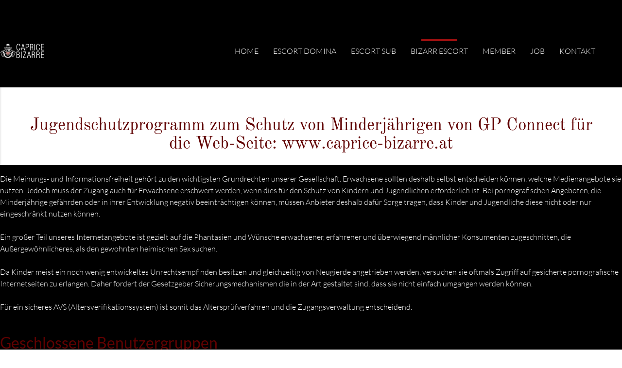

--- FILE ---
content_type: text/html; charset=utf-8
request_url: https://www.caprice-bizarre.de/jugendschutz.html
body_size: 6245
content:
<!DOCTYPE html>
<html lang="de">
<head>
<meta charset="utf-8">
<title>Fetisch Escort: Caprice Bizarre – Jugendschutz - Informationen</title>
<base href="https://www.caprice-bizarre.de/">
<meta name="robots" content="index,follow">
<meta name="description" content="Hier sind alle Informationen zum Jugendschutz aufgelistet, die Du als Nutzer der Webseiten, beachten und einhalten sollst. Dabei geht es um Altersgrenzen und den Schutz von Kindern und Jugendlichen unter 18 Jahren.">
<meta name="keywords" content="Fetisch, Escort, Caprice Bizarre, Jugendschutz, FSK 18">
<meta name="generator" content="Contao Open Source CMS">
<meta name="viewport" content="width=device-width, initial-scale=1.0">
<link rel="stylesheet" type="text/css" media="all" href="assets/css/078c7c1eebe8.css">
<link rel="stylesheet" href="assets/css/5dbb8d9cf8b4.css">
<script src="assets/js/7e3a3e79847b.js"></script>
<meta name="google-site-verification" content="yJHksyBPz3SWPAv5fS1g89pjZlhMtuAEkq_9mlWXnaU" />
<meta name="msvalidate.01" content="F7A5A1B15DFCBEF72B1F40EFFDA38F90" />
<!--<link rel="shortcut icon" href="../tl_files/fM_k0006/caprice_bizarre/images/favicon2.png" type="image/vnd.microsoft.icon" />-->
<link rel="apple-touch-icon" sizes="180x180" href="/files/favicon/apple-touch-icon.png">
<meta name="audience" content="alle">
<meta name="author" content="Caprice Bizarre Deutschland" />
<meta name="copyright" content="Caprice Bizarre Deutschland - Caprice Escort Gruppe" />
<meta name="subject" content="Escort Service, Hotelbesuche, Begleitservice, Reisebegleitung, SM, bizarre Escort, Sub, Fetischescort, Domina" />
<meta name="rating" content="Escort, Fetisch Escort, Begleitagentur, Bizarre Escort, Erotikangebote, Fetischescort, Sub, Sklavin, Zofe, Herrin, Domina" />
<meta name="expires" content="tue, 26 Jun 2029">
<meta name="page-topic" content="Caprice Bizarre - Bizarre Escort Deutschland  – Deutscher SM Fetisch Escort">
<meta name="copyright" content="Caprice Bizarre" />
<meta name="revisit-after" content="7 days">
<meta property="og:title" content="Fetisch Escort: Caprice Bizarre – Jugendschutz - Informationen - Caprice Bizarre Deutschland" />
<meta property="og:description" content="Hier sind alle Informationen zum Jugendschutz aufgelistet, die Du als Nutzer der Webseiten, beachten und einhalten sollst. Dabei geht es um Altersgrenzen und den Schutz von Kindern und Jugendlichen unter 18 Jahren." />
<meta property="og:url" content="https://www.caprice-bizarre.de/jugendschutz.html" />
<link rel="shortcut icon" href="files/mate/img/favicon.ico" type="image/x-icon" />
</head>
<body id="top" class="mac chrome blink ch131 default-col" itemscope itemtype="http://schema.org/WebPage">
<div id="wrapper">
<header id="header">
<div class="inside">
<!-- indexer::stop -->
<nav id="mateNavbar276" class="navbar-dropdown mod_mateNavbar navzuordnung block includeHeadroom stuckNavbar">
<div class="nav-wrapper" >
<a href="caprice-bizarre.html" class="brand-logo">
<div class="mod_article block" id="article-145">
<div class="ce_image first last  block">
<figure class="image_container">
<img src="files/mate/img/logo/header/caprice-bizarre-logo.png" width="100" height="30" alt="Caprice Bizarre - Deutscher SM Fetisch Escort" title="Caprice Bizarre - Deutscher SM Fetisch Escort" itemprop="image">
</figure>
</div>
</div>
</a>
<a href="#" data-activates="mobile-menu276" class="button-collapse"><i class="material-icons" aria-hidden="true">menu</i></a>
<ul id="desktop-menu276" class="desktop-menu right hide-on-med-and-down ">
<li class="submenu first valign-wrapper">
<a class="dropdown-button            submenu first valign"
data-activates="nav276dropdown91"            href="./"
title="Caprice Bizarre Escort – Exklusiver SM Fetisch Escort"
aria-haspopup="true">
Home <i class="tiny material-icons">expand_more</i>          </a>
</li>
<li class="submenu valign-wrapper">
<a class="dropdown-button            submenu valign"
data-activates="nav276dropdown263"            href="escort-domina.html"
title="Fetisch Escort Deutschland: eine Domina als Escort buchen"
aria-haspopup="true">
Escort Domina <i class="tiny material-icons">expand_more</i>          </a>
</li>
<li class="submenu valign-wrapper">
<a class="dropdown-button            submenu valign"
data-activates="nav276dropdown265"            href="escort-damen-sub.html"
title="Fetisch Escort Deutschland: Eine Sub als Escort buchen!"
aria-haspopup="true">
Escort Sub <i class="tiny material-icons">expand_more</i>          </a>
</li>
<li class="submenu trail valign-wrapper">
<a class="dropdown-button            submenu trail valign"
data-activates="nav276dropdown156"            href="bizarr-escort.html"
title="Fetisch Escort Deutschland: Eine Domina oder Sub begleiten als Escort"
aria-haspopup="true">
Bizarr Escort <i class="tiny material-icons">expand_more</i>          </a>
</li>
<li class="submenu valign-wrapper">
<a class="dropdown-button            submenu valign"
data-activates="nav276dropdown166"            href="member.html"
title="Caprice Bizarre – Memberbereich - Zugang für Mitglieder"
aria-haspopup="true">
Member <i class="tiny material-icons">expand_more</i>          </a>
</li>
<li class="submenu valign-wrapper">
<a class="dropdown-button            submenu valign"
data-activates="nav276dropdown162"            href="jobangebot-de.html"
title="Caprice Bizarre - Jobangebot - Nebenjob bizarre Escort!"
aria-haspopup="true">
Job <i class="tiny material-icons">expand_more</i>          </a>
</li>
<li class="last valign-wrapper">
<a class="            last valign"
href="kontakt-deutschland.html"
title="Caprice Bizarre - Kontakt - Escort mit devoten Sklavinnen!"
>
Kontakt           </a>
</li>
</ul>
<ul id="mobile-menu276" class="mobile-menu side-nav ">
<li class="submenu first">
<a href="./"
title="Caprice Bizarre Escort – Exklusiver SM Fetisch Escort"
class="submenu first"                                                                 aria-haspopup="true">
Home
</a>
<i class="material-icons right" style="z-index: 999;position: relative;right: 5px;top: -55px;">arrow_drop_down</i>
</li>
<li class="subitems" style="display:none;background:rgba(0, 0, 0, .05);">
<ul>
<li>
<a href="caprice-bizarre-in-oesterreich.html" class=""
title="Caprice Bizarre – Fetisch-Escortagentur für Österreich">
AT                            </a>
</li>
<li>
<a href="caprice-bizarre-in-der-schweiz.html" class=""
title="Caprice Bizarre – Fetisch-Escortagentur für die Schweiz">
CH                            </a>
</li>
</ul>
</li>
<li class="submenu">
<a href="escort-domina.html"
title="Fetisch Escort Deutschland: eine Domina als Escort buchen"
class="submenu"                                                                 aria-haspopup="true">
Escort Domina
</a>
<i class="material-icons right" style="z-index: 999;position: relative;right: 5px;top: -55px;">arrow_drop_down</i>
</li>
<li class="subitems" style="display:none;background:rgba(0, 0, 0, .05);">
<ul>
<li>
<a href="escort-domina/honorare.html" class=""
title="Eine Domina als Escort buchen – Preise in der Übersicht">
Honorar                            </a>
</li>
</ul>
</li>
<li class="submenu">
<a href="escort-damen-sub.html"
title="Fetisch Escort Deutschland: Eine Sub als Escort buchen!"
class="submenu"                                                                 aria-haspopup="true">
Escort Sub
</a>
<i class="material-icons right" style="z-index: 999;position: relative;right: 5px;top: -55px;">arrow_drop_down</i>
</li>
<li class="subitems" style="display:none;background:rgba(0, 0, 0, .05);">
<ul>
<li>
<a href="escort-damen-sub/honorare.html" class=""
title="Eine Sub als Escort buchen – Preise und Honorare in der Übersicht">
Honorar                            </a>
</li>
</ul>
</li>
<li class="submenu trail">
<a href="bizarr-escort.html"
title="Fetisch Escort Deutschland: Eine Domina oder Sub begleiten als Escort"
class="submenu trail"                                                                 aria-haspopup="true">
Bizarr Escort
</a>
<i class="material-icons right" style="z-index: 999;position: relative;right: 5px;top: -55px;">arrow_drop_down</i>
</li>
<li class="subitems" style="display:none;background:rgba(0, 0, 0, .05);">
<ul>
<li>
<a href="regelwerk.html" class=""
title="Fetisch Escort: Caprice Bizarre – Regeln für ein Fetisch Escort Date">
Regelwerk                            </a>
</li>
<li>
<a href="jugendschutz.html" class=" active"
title="Fetisch Escort: Caprice Bizarre – Jugendschutz - Informationen">
Jugendschutz                            </a>
</li>
<li>
<a href="honorar-de.html" class=""
title="Fetisch Escort - Caprice Bizarre - Honorare Dominas und Subs">
Honorare                            </a>
</li>
<li>
<a href="bilder-galerie.html" class=""
title="Caprice Bizarre - Fetisch Escort Bildergalerie - Fetischmodels">
Bilder-Galerie                            </a>
</li>
</ul>
</li>
<li class="submenu">
<a href="member.html"
title="Caprice Bizarre – Memberbereich - Zugang für Mitglieder"
class="submenu"                                                                 aria-haspopup="true">
Member
</a>
<i class="material-icons right" style="z-index: 999;position: relative;right: 5px;top: -55px;">arrow_drop_down</i>
</li>
<li class="subitems" style="display:none;background:rgba(0, 0, 0, .05);">
<ul>
<li>
<a href="member/login.html" class=""
title="Login">
Login                            </a>
</li>
<li>
<a href="registrierung-de.html" class=""
title="Registrierung als geprüfter Nutzer – Caprice Bizarre">
Registrierung                            </a>
</li>
<li>
<a href="altersverifikation.html" class=""
title="FSK-18 Prüfung">
FSK-18 Prüfung                            </a>
</li>
<li>
<a href="member/mediathek.html" class=""
title="Caprice Bizarre - Mediathek mit Videos und Audios">
Mediathek                            </a>
</li>
</ul>
</li>
<li class="submenu">
<a href="jobangebot-de.html"
title="Caprice Bizarre - Jobangebot - Nebenjob bizarre Escort!"
class="submenu"                                                                 aria-haspopup="true">
Job
</a>
<i class="material-icons right" style="z-index: 999;position: relative;right: 5px;top: -55px;">arrow_drop_down</i>
</li>
<li class="subitems" style="display:none;background:rgba(0, 0, 0, .05);">
<ul>
<li>
<a href="escort-job-deutschland.html" class=""
title="Job und Nebentätigkeit als bizarre Escort Deutschland - Deutscher SM Fetisch Escort">
Escort werden                            </a>
</li>
</ul>
</li>
<li class="last">
<a href="kontakt-deutschland.html"
title="Caprice Bizarre - Kontakt - Escort mit devoten Sklavinnen!"
class="last"                                                                >
Kontakt
</a>
</li>
</ul>
<ul id="nav276dropdown91" class="dropdown-content">
<li id="page150"  class="first">
<a href="caprice-bizarre-in-oesterreich.html" title="Caprice Bizarre – Fetisch-Escortagentur für Österreich" class="first">
AT	    </a>
</li>
<li id="page151"  class="last">
<a href="caprice-bizarre-in-der-schweiz.html" title="Caprice Bizarre – Fetisch-Escortagentur für die Schweiz" class="last">
CH	    </a>
</li>
</ul>
<ul id="nav276dropdown263" class="dropdown-content">
<li id="page264"  class="first last">
<a href="escort-domina/honorare.html" title="Eine Domina als Escort buchen – Preise in der Übersicht" class="first last">
Honorar	    </a>
</li>
</ul>
<ul id="nav276dropdown265" class="dropdown-content">
<li id="page266"  class="first last">
<a href="escort-damen-sub/honorare.html" title="Eine Sub als Escort buchen – Preise und Honorare in der Übersicht" class="first last">
Honorar	    </a>
</li>
</ul>
<ul id="nav276dropdown156" class="dropdown-content">
<li id="page208"  class="sibling first">
<a href="regelwerk.html" title="Fetisch Escort: Caprice Bizarre – Regeln für ein Fetisch Escort Date" class="sibling first">
Regelwerk	    </a>
</li>
<li id="page155"  class="active">
<a href="jugendschutz.html" title="Fetisch Escort: Caprice Bizarre – Jugendschutz - Informationen" class="active">
Jugendschutz	    </a>
</li>
<li id="page160"  class="sibling">
<a href="honorar-de.html" title="Fetisch Escort - Caprice Bizarre - Honorare Dominas und Subs" class="sibling">
Honorare	    </a>
</li>
<li id="page348"  class="sibling last">
<a href="bilder-galerie.html" title="Caprice Bizarre - Fetisch Escort Bildergalerie - Fetischmodels" class="sibling last">
Bilder-Galerie	    </a>
</li>
</ul>
<ul id="nav276dropdown166" class="dropdown-content">
<li id="page184"  class="first">
<a href="member/login.html" title="Login" class="first">
Login	    </a>
</li>
<li id="page178" >
<a href="registrierung-de.html" title="Registrierung als geprüfter Nutzer – Caprice Bizarre">
Registrierung	    </a>
</li>
<li id="page185" >
<a href="altersverifikation.html" title="FSK-18 Prüfung">
FSK-18 Prüfung	    </a>
</li>
<li id="page347"  class="last">
<a href="member/mediathek.html" title="Caprice Bizarre - Mediathek mit Videos und Audios" class="last">
Mediathek	    </a>
</li>
</ul>
<ul id="nav276dropdown162" class="dropdown-content">
<li id="page204"  class="first last">
<a href="escort-job-deutschland.html" title="Job und Nebentätigkeit als bizarre Escort Deutschland - Deutscher SM Fetisch Escort" class="first last">
Escort werden	    </a>
</li>
</ul>
</div>
</nav>
<!-- indexer::continue -->            </div>
</header>
<div class="container">
<div id="container">
<main id="main">
<div class="inside">
<div class="mod_article first last block" id="article-210">
<div class="ce_text first  block">
<h1>Jugendschutzprogramm zum Schutz von Minderjährigen von GP Connect für die Web-Seite: www.caprice-bizarre.at</h1>
<p>Die Meinungs- und Informationsfreiheit gehört zu den wichtigsten Grundrechten unserer Gesellschaft. Erwachsene sollten deshalb selbst entscheiden können, welche Medienangebote sie nutzen. Jedoch muss der Zugang auch für Erwachsene erschwert werden, wenn dies für den Schutz von Kindern und Jugendlichen erforderlich ist. Bei pornografischen Angeboten, die Minderjährige gefährden oder in ihrer Entwicklung negativ beeinträchtigen können, müssen Anbieter deshalb dafür Sorge tragen, dass Kinder und Jugendliche diese nicht oder nur eingeschränkt nutzen können.<br><br>Ein großer Teil unseres Internetangebote ist gezielt auf die Phantasien und Wünsche erwachsener, erfahrener und überwiegend männlicher Konsumenten zugeschnitten, die Außergewöhnlicheres, als den gewohnten heimischen Sex suchen.<br><br>Da Kinder meist ein noch wenig entwickeltes Unrechtsempfinden besitzen und gleichzeitig von Neugierde angetrieben werden, versuchen sie oftmals Zugriff auf gesicherte pornografische Internetseiten zu erlangen. Daher fordert der Gesetzgeber Sicherungsmechanismen die in der Art gestaltet sind, dass sie nicht einfach umgangen werden können.<br><br>Für ein sicheres AVS (Altersverifikationssystem) ist somit das Altersprüfverfahren und die Zugangsverwaltung entscheidend.</p>
</div>
<div class="ce_text  block">
<h2>Geschlossene Benutzergruppen</h2>
<p>Nach dem Jugendmedienschutz-Staatsvertrag (JMStV) dürfen pornografische, bestimmte indizierte und offensichtlich schwer jugendgefährdende Inhalte im Internet nur dann verbreitet werden, wenn der Anbieter durch geschlossene Benutzergruppen sicherstellt, dass nur Erwachsene Zugriff darauf haben. Zur Sicherstellung Geschlossener Benutzergruppen werden so genannte Altersverifikationssysteme (AV-Systeme) bzw. Altersprüfsysteme eingesetzt.</p>
</div>
<div class="ce_text  block">
<h3>Die KJM &#40;KOMMISSION FÜR JUGENDMEDIENSCHUTZ&#41;</h3>
<p>hat Eckpunkte für die Anforderungen an geschlossene Benutzergruppen formuliert, die demnach durch zwei Schritte sicherzustellen sind:</p>
<p><strong>1. Identifizierung</strong></p>
<p>Erstens durch eine zumindest einmalige Identifizierung (Volljährigkeitsprüfung), die über persönlichen Kontakt erfolgen muss: Voraussetzung für eine verlässliche Volljährigkeitsprüfung ist dabei die persönliche Identifizierung von natürlichen Personen inklusive Überprüfung ihres Alters. Die persönliche Identifizierung ist notwendig, damit Fälschungs- und Umgehungsrisiken möglichst vermieden werden.<br>Die zumindest einmalige Identifizierung von Interessenten für eine geschlossene Benutzergruppe muss durch persönlichen Kontakt erfolgen. Unter „persönlichem Kontakt“ ist verpflichtend eine echte Face-to-Face-Kontrolle mit Vergleich von amtlichen Ausweisdaten (Personalausweis, Reisepass) zu verstehen. Die für die Identifizierung benötigten Daten können grundsätzlich an verschiedenen Stellen erfasst werden (z.B. Postschalter, verschiedene Verkaufsstellen wie Läden von Mobilfunkanbietern, Lotto-Annahmestellen, ebenso Banken und Sparkassen etc.</p>
<p><strong>2. Authentifizierung</strong></p>
<p>Zweitens durch Authentifizierung beim einzelnen Nutzungsvorgang: Die Authentifizierung dient der Sicherstellung, dass nur die jeweils identifizierte und altersgeprüfte Person Zugang zur geschlossenen Benutzergruppe erhält, und soll das Risiko der Weitergabe von Zugangsberechtigungen an unberechtigte, möglicherweise minderjährige Dritte erschweren. Neben der Sicherung der geschlossenen Benutzergruppe durch ein spezielles, individuell zugeteiltes Adult-Passwort muss gewährleistet sein, dass ausreichende Schutzmaßnahmen zur Erschwerung der Multiplikation und der Nutzung von Zugangsberechtigungen durch unautorisierte Dritte gegeben sind.</p>
<p><strong>Umsetzung der Vorgaben der KJM durch GP Connect</strong></p>
<p><strong>Maßnahmen:</strong></p>
<p><strong>1.</strong> Geschlossener Memberbereich <br><br><strong>2.</strong> Anmeldung mittels Benutzername + Passwort<br><br><strong>3.</strong> Identifizierung des Nutzers durch speziellen Code und Altersprüfung durch in Augenscheinnahme der Person und ihres persönlichen Codes. Im Zweifel erfolgt die Prüfung des Personalausweises durch eine beauftragte Person vor Ort.</p>
</div>
<div class="ce_text last  block">
<h4>Internetseiten:</h4>
<p><a title="Caprice Bizarre Deutschland" href="http://www.caprice-bizarre.de/">http://www.caprice-bizarre.de<br></a></p>
<p><a title="Caprice Bizarre Österreich" href="http://www.caprice-bizarre.at/">http://www.caprice-bizarre.at</a></p>
<p><a title="Caprice Bizarre Schweiz" href="http://www.caprice-bizarre.ch/">http://www.caprice-bizarre.ch</a></p>
</div>
</div>
</div>
</main>
</div>
</div>
<footer id="footer" class="page-footer">
<div class="container">
<div class="row">
<div class="col m3 s12">
<div class="mod_article block" id="article-136">
<div class="ce_text first last  block">
<h4>Kontakt</h4>
<p><strong>Caprice Bizarre Deutschland</strong><br><br>Altlewin 12<br>15320 Neutrebbin</p>
<p>Tel.: + 49 172 3808382<br><br>Mail: <a title="Kontakt direkt per E-Mail" href="&#109;&#97;&#105;&#108;&#116;&#111;&#58;&#105;&#110;&#x66;&#x6F;&#64;&#99;&#97;&#x70;&#x72;&#105;&#x63;&#101;&#45;&#98;&#105;&#x7A;&#97;&#x72;&#114;&#x65;&#x2E;&#x64;&#x65;">&#105;&#110;&#x66;&#x6F;&#64;&#99;&#97;&#x70;&#x72;&#105;&#x63;&#101;&#45;&#98;&#105;&#x7A;&#97;&#x72;&#114;&#x65;&#x2E;&#x64;&#x65;</a></p>
</div>
</div>
</div>
<div class="col m3 s12">
<div class="mod_article block" id="article-137">
<!-- indexer::stop -->
<div class="mod_newslist block">
<h4>Die letzten News</h4>
<div class="layout_simple arc_2 block first even" itemscope itemtype="http://schema.org/Article">
<time datetime="2025-10-29T16:56:00+00:00" itemprop="datePublished">29.10.2025 16:56</time>   <a href="news-details/items/neu-bizarre-sub-escort-lina.html" title="Den Artikel lesen: Neu: Bizarre Sub Escort LINA" itemprop="url">Neu: Bizarre Sub Escort LINA</a></div>
<div class="layout_simple arc_2 block odd" itemscope itemtype="http://schema.org/Article">
<time datetime="2025-09-23T17:16:00+00:00" itemprop="datePublished">23.09.2025 17:16</time>   <a href="news-details/items/neu-bizarre-sub.html" title="Den Artikel lesen: Neu: Bizarre Sub" itemprop="url">Neu: Bizarre Sub</a></div>
<div class="layout_simple arc_2 block last even" itemscope itemtype="http://schema.org/Article">
<time datetime="2025-09-08T14:06:00+00:00" itemprop="datePublished">08.09.2025 14:06</time>   <a href="news-details/items/aktuelle-bizarre-sub.html" title="Den Artikel lesen: Aktuelle bizarre Sub" itemprop="url">Aktuelle bizarre Sub</a></div>
</div>
<!-- indexer::continue -->
</div>
</div>
<div class="col m3 s12">
<div class="mod_article block" id="article-139">
<div class="ce_text first last  block">
<h4>Impressum / AGB</h4>
<p style="text-align: justify;"><a title="Impressum und Inhaber" href="impressum.html">Impressum</a><br><a title="Allgemeine Geschäftsbedingungen" href="agb-de.html">AGB</a></p>
</div>
</div>
</div>
<div class="col m3 s12">
</div>
</div>
<a href="jugendschutz.html#top" class="toplink"><i class="material-icons">arrow_upward</i></a>
</div>
<div class="footer-copyright">
<div class="container">
<div class="mod_article block" id="article-140">
<div class="ce_text first last  block">
<p>© Caprice Bizarre Deutschland</p>
<p><a title="Impressum von Caprice Bizarre Deutschland" href="impressum.html">Impressum</a></p>
<p><a title="Links und Partnerseiten" href="links-de.html">Links</a></p>
<p>powered by <a title="Contao Theme" href="https://contao-themes.net/" target="_blank" rel="noopener">contao-themes.net</a></p>
</div>
</div>
</div>
</div>        </footer>
</div>
<script charset="utf-8" src="assets/js/bfe12bb90c0e.js"></script>
<script src="assets/colorbox/js/colorbox.min.js"></script>
<script>jQuery(function($){$('a[data-lightbox]').map(function(){$(this).colorbox({loop:!1,rel:$(this).attr('data-lightbox'),maxWidth:'95%',maxHeight:'95%'})})})</script>
<script src="assets/jquery-ui/js/jquery-ui.min.js"></script>
<script>jQuery(function($){$(document).accordion({heightStyle:'content',header:'.toggler',collapsible:!0,create:function(event,ui){ui.header.addClass('active');$('.toggler').attr('tabindex',0)},activate:function(event,ui){ui.newHeader.addClass('active');ui.oldHeader.removeClass('active');$('.toggler').attr('tabindex',0)}})})</script>
<script src="assets/mediaelement/js/mediaelement-and-player.min.js"></script>
<script>(function(){var e=document.querySelectorAll(':not(picture) > video, :not(picture) > audio');for(var i=0;i<e.length;i++){new MediaElementPlayer(e[i],{pluginPath:'/assets/mediaelement/plugins/'})}})()</script>
<script src="assets/swipe/js/swipe.min.js"></script>
<script>(function(){var e=document.querySelectorAll('.content-slider, .slider-control'),c,i;for(i=0;i<e.length;i+=2){c=e[i].getAttribute('data-config').split(',');new Swipe(e[i],{'auto':parseInt(c[0]),'speed':parseInt(c[1]),'startSlide':parseInt(c[2]),'continuous':parseInt(c[3]),'menu':e[i+1]})}})()</script>
<script>jQuery(document).ready(function($){jQuery(".mobile-menu i").bind("touchstart click",function(){$(this).html()=="arrow_drop_down"?$(this).html("arrow_drop_up"):$(this).html("arrow_drop_down")});jQuery(".mobile-menu i").bind("touchstart click",function(){$(this).parent("li").next().toggle();return!1})})</script>
<!-- Global site tag (gtag.js) - Google Analytics -->
<script async src="https://www.googletagmanager.com/gtag/js?id=UA-637793-1"></script>
<script>window.dataLayer=window.dataLayer||[];function gtag(){dataLayer.push(arguments)}
gtag('js',new Date());gtag('config','UA-637793-1')</script>
<script src="//code.jquery.com/jquery-1.10.2.js"></script>
<script>$(document).ready(function(){$("#altershinweis").click(function(){$("#altersabfrage").hide()})})</script>
<script type="text/javascript"><!--
function toggle_visibility(id){var e=document.getElementById(id);if(e.style.display=='block')
e.style.display='none';else e.style.display='block'}</script>
<script src="//code.jquery.com/jquery-1.10.2.js"></script>
<script>$(document).ready(function(){$("#show_hide").click(function(){$("#toggle_tst").toggle()})})</script>
</body>
</html>

--- FILE ---
content_type: text/css
request_url: https://www.caprice-bizarre.de/assets/css/5dbb8d9cf8b4.css
body_size: 11548
content:
body,form,figure{margin:0;padding:0}img{border:0}header,footer,nav,section,aside,article,figure,figcaption{display:block}body{font-size:100.01%}select,input,textarea{font-size:99%}#container,.inside{position:relative}#main,#left,#right{float:left;position:relative}#main{width:100%}#left{margin-left:-100%}#right{margin-right:-100%}#footer{clear:both}#main .inside{min-height:1px}.ce_gallery>ul{margin:0;padding:0;overflow:hidden;list-style:none}.ce_gallery>ul li{float:left}.ce_gallery>ul li.col_first{clear:left}.float_left{float:left}.float_right{float:right}.block{overflow:hidden}.clear,#clear{height:.1px;font-size:.1px;line-height:.1px;clear:both}.invisible{border:0;clip:rect(0 0 0 0);height:1px;margin:-1px;overflow:hidden;padding:0;position:absolute;width:1px}.custom{display:block}#container:after,.custom:after{content:"";display:table;clear:both}
@media (max-width:767px){#wrapper{margin:0;width:auto}#container{padding-left:0;padding-right:0}#main,#left,#right{float:none;width:auto}#left{right:0;margin-left:0}#right{margin-right:0}}img{max-width:100%;height:auto}.ie7 img{-ms-interpolation-mode:bicubic}.ie8 img{width:auto}
#colorbox,#cboxOverlay,#cboxWrapper{position:absolute;top:0;left:0;z-index:9999;overflow:hidden;-webkit-transform:translate3d(0,0,0)}#cboxWrapper{max-width:none}#cboxOverlay{position:fixed;width:100%;height:100%}#cboxMiddleLeft,#cboxBottomLeft{clear:left}#cboxContent{position:relative}#cboxLoadedContent{overflow:auto;-webkit-overflow-scrolling:touch}#cboxTitle{margin:0}#cboxLoadingOverlay,#cboxLoadingGraphic{position:absolute;top:0;left:0;width:100%;height:100%}#cboxPrevious,#cboxNext,#cboxClose,#cboxSlideshow{cursor:pointer}.cboxPhoto{float:left;margin:auto;border:0;display:block;max-width:none;-ms-interpolation-mode:bicubic}.cboxIframe{width:100%;height:100%;display:block;border:0;padding:0;margin:0}#colorbox,#cboxContent,#cboxLoadedContent{box-sizing:content-box;-moz-box-sizing:content-box;-webkit-box-sizing:content-box}#cboxOverlay{background:#000;opacity:.9;filter:alpha(opacity = 90)}#colorbox{outline:0}#cboxContent{margin-top:20px;background:#000}.cboxIframe{background:#fff}#cboxError{padding:50px;border:1px solid #ccc}#cboxLoadedContent{border:5px solid #000;background:#fff}#cboxTitle{position:absolute;top:-20px;left:0;color:#ccc}#cboxCurrent{position:absolute;top:-20px;right:0;color:#ccc}#cboxLoadingGraphic{background:url(../../assets/colorbox/images/loading.gif) no-repeat center center}#cboxPrevious,#cboxNext,#cboxSlideshow,#cboxClose{border:0;padding:0;margin:0;overflow:visible;width:auto;background:0 0}#cboxPrevious:active,#cboxNext:active,#cboxSlideshow:active,#cboxClose:active{outline:0}#cboxSlideshow{position:absolute;top:-20px;right:90px;color:#fff}#cboxPrevious{position:absolute;top:50%;left:5px;margin-top:-32px;background:url(../../assets/colorbox/images/controls.png) no-repeat top left;width:28px;height:65px;text-indent:-9999px}#cboxPrevious:hover{background-position:bottom left}#cboxNext{position:absolute;top:50%;right:5px;margin-top:-32px;background:url(../../assets/colorbox/images/controls.png) no-repeat top right;width:28px;height:65px;text-indent:-9999px}#cboxNext:hover{background-position:bottom right}#cboxClose{position:absolute;top:5px;right:5px;display:block;background:url(../../assets/colorbox/images/controls.png) no-repeat top center;width:38px;height:19px;text-indent:-9999px}#cboxClose:hover{background-position:bottom center}
.mejs__offscreen{border:0;clip:rect(1px,1px,1px,1px);-webkit-clip-path:inset(50%);clip-path:inset(50%);height:1px;margin:-1px;overflow:hidden;padding:0;position:absolute;width:1px;word-wrap:normal}.mejs__container{background:#000;box-sizing:border-box;font-family:'Helvetica',Arial,serif;position:relative;text-align:left;text-indent:0;vertical-align:top}.mejs__container *{box-sizing:border-box}.mejs__container video::-webkit-media-controls,.mejs__container video::-webkit-media-controls-panel,.mejs__container video::-webkit-media-controls-panel-container,.mejs__container video::-webkit-media-controls-start-playback-button{-webkit-appearance:none;display:none!important}.mejs__fill-container,.mejs__fill-container .mejs__container{height:100%;width:100%}.mejs__fill-container{background:0 0;margin:0 auto;overflow:hidden;position:relative}.mejs__container:focus{outline:0}.mejs__iframe-overlay{height:100%;position:absolute;width:100%}.mejs__embed,.mejs__embed body{background:#000;height:100%;margin:0;overflow:hidden;padding:0;width:100%}.mejs__fullscreen{overflow:hidden!important}.mejs__container-fullscreen{bottom:0;left:0;overflow:hidden;position:fixed;right:0;top:0;z-index:1000}.mejs__container-fullscreen .mejs__mediaelement,.mejs__container-fullscreen video{height:100%!important;width:100%!important}.mejs__background{left:0;position:absolute;top:0}.mejs__mediaelement{height:100%;left:0;position:absolute;top:0;width:100%;z-index:0}.mejs__poster{background-position:50% 50%;background-repeat:no-repeat;background-size:cover;left:0;position:absolute;top:0;z-index:1}:root .mejs__poster-img{display:none}.mejs__poster-img{border:0;padding:0}.mejs__overlay{-webkit-box-align:center;-webkit-align-items:center;-ms-flex-align:center;align-items:center;display:-webkit-box;display:-webkit-flex;display:-ms-flexbox;display:flex;-webkit-box-pack:center;-webkit-justify-content:center;-ms-flex-pack:center;justify-content:center;left:0;position:absolute;top:0}.mejs__layer{z-index:1}.mejs__overlay-play{cursor:pointer}.mejs__overlay-button{background:url(../../assets/mediaelement/images/mejs-controls.svg) no-repeat;background-position:0 -39px;height:80px;width:80px}.mejs__overlay:hover>.mejs__overlay-button{background-position:-80px -39px}.mejs__overlay-loading{height:80px;width:80px}.mejs__overlay-loading-bg-img{-webkit-animation:mejs__loading-spinner 1s linear infinite;animation:mejs__loading-spinner 1s linear infinite;background:url(../../assets/mediaelement/images/mejs-controls.svg) -160px -40px no-repeat;display:block;height:80px;width:80px;z-index:1}@-webkit-keyframes mejs__loading-spinner{to{-webkit-transform:rotate(360deg);transform:rotate(360deg)}}@keyframes mejs__loading-spinner{to{-webkit-transform:rotate(360deg);transform:rotate(360deg)}}.mejs__controls{bottom:0;display:-webkit-box;display:-webkit-flex;display:-ms-flexbox;display:flex;height:40px;left:0;list-style-type:none;margin:0;padding:0 10px;position:absolute;width:100%;z-index:3}.mejs__controls:not([style*='display: none']){background:rgba(255,0,0,.7);background:-webkit-linear-gradient(transparent,rgba(0,0,0,.35));background:linear-gradient(transparent,rgba(0,0,0,.35))}.mejs__button,.mejs__time,.mejs__time-rail{font-size:10px;height:40px;line-height:10px;margin:0;width:32px}.mejs__button>button{background:url(../../assets/mediaelement/images/mejs-controls.svg);border:0;cursor:pointer;display:block;font-size:0;height:20px;line-height:0;margin:10px 6px;overflow:hidden;padding:0;position:absolute;text-decoration:none;width:20px}.mejs__button>button:focus{outline:dotted 1px #999}.mejs__container-keyboard-inactive a,.mejs__container-keyboard-inactive a:focus,.mejs__container-keyboard-inactive button,.mejs__container-keyboard-inactive button:focus,.mejs__container-keyboard-inactive [role=slider],.mejs__container-keyboard-inactive [role=slider]:focus{outline:0}.mejs__time{box-sizing:content-box;color:#fff;font-size:11px;font-weight:700;height:24px;overflow:hidden;padding:16px 6px 0;text-align:center;width:auto}.mejs__play>button{background-position:0 0}.mejs__pause>button{background-position:-20px 0}.mejs__replay>button{background-position:-160px 0}.mejs__time-rail{direction:ltr;-webkit-box-flex:1;-webkit-flex-grow:1;-ms-flex-positive:1;flex-grow:1;height:40px;margin:0 10px;padding-top:10px;position:relative}.mejs__time-total,.mejs__time-buffering,.mejs__time-loaded,.mejs__time-current,.mejs__time-float,.mejs__time-hovered,.mejs__time-float-current,.mejs__time-float-corner,.mejs__time-marker{border-radius:2px;cursor:pointer;display:block;height:10px;position:absolute}.mejs__time-total{background:rgba(255,255,255,.3);margin:5px 0 0;width:100%}.mejs__time-buffering{-webkit-animation:buffering-stripes 2s linear infinite;animation:buffering-stripes 2s linear infinite;background:-webkit-linear-gradient(135deg,rgba(255,255,255,.4) 25%,transparent 25%,transparent 50%,rgba(255,255,255,.4) 50%,rgba(255,255,255,.4) 75%,transparent 75%,transparent);background:linear-gradient(-45deg,rgba(255,255,255,.4) 25%,transparent 25%,transparent 50%,rgba(255,255,255,.4) 50%,rgba(255,255,255,.4) 75%,transparent 75%,transparent);background-size:15px 15px;width:100%}@-webkit-keyframes buffering-stripes{0%{background-position:0 0}to{background-position:30px 0}}@keyframes buffering-stripes{0%{background-position:0 0}to{background-position:30px 0}}.mejs__time-loaded{background:rgba(255,255,255,.3)}.mejs__time-current,.mejs__time-handle-content{background:rgba(255,255,255,.9)}.mejs__time-hovered{background:rgba(255,255,255,.5);z-index:10}.mejs__time-hovered.negative{background:rgba(0,0,0,.2)}.mejs__time-current,.mejs__time-buffering,.mejs__time-loaded,.mejs__time-hovered{left:0;-webkit-transform:scaleX(0);-ms-transform:scaleX(0);transform:scaleX(0);-webkit-transform-origin:0 0;-ms-transform-origin:0 0;transform-origin:0 0;-webkit-transition:.15s ease-in all;transition:.15s ease-in all;width:100%}.mejs__time-buffering{-webkit-transform:scaleX(1);-ms-transform:scaleX(1);transform:scaleX(1)}.mejs__time-hovered{-webkit-transition:height .1s cubic-bezier(.44,0,1,1);transition:height .1s cubic-bezier(.44,0,1,1)}.mejs__time-hovered.no-hover{-webkit-transform:scaleX(0)!important;-ms-transform:scaleX(0)!important;transform:scaleX(0)!important}.mejs__time-handle,.mejs__time-handle-content{border:4px solid transparent;cursor:pointer;left:0;position:absolute;-webkit-transform:translateX(0);-ms-transform:translateX(0);transform:translateX(0);z-index:11}.mejs__time-handle-content{border:4px solid rgba(255,255,255,.9);border-radius:50%;height:10px;left:-7px;top:-4px;-webkit-transform:scale(0);-ms-transform:scale(0);transform:scale(0);width:10px}.mejs__time-rail:hover .mejs__time-handle-content,.mejs__time-rail .mejs__time-handle-content:focus,.mejs__time-rail .mejs__time-handle-content:active{-webkit-transform:scale(1);-ms-transform:scale(1);transform:scale(1)}.mejs__time-float{background:#eee;border:solid 1px #333;bottom:100%;color:#111;display:none;height:17px;margin-bottom:9px;position:absolute;text-align:center;-webkit-transform:translateX(-50%);-ms-transform:translateX(-50%);transform:translateX(-50%);width:36px}.mejs__time-float-current{display:block;left:0;margin:2px;text-align:center;width:30px}.mejs__time-float-corner{border:solid 5px #eee;border-color:#eee transparent transparent;border-radius:0;display:block;height:0;left:50%;line-height:0;position:absolute;top:100%;-webkit-transform:translateX(-50%);-ms-transform:translateX(-50%);transform:translateX(-50%);width:0}.mejs__long-video .mejs__time-float{margin-left:-23px;width:64px}.mejs__long-video .mejs__time-float-current{width:60px}.mejs__broadcast{color:#fff;height:10px;position:absolute;top:15px;width:100%}.mejs__fullscreen-button>button{background-position:-80px 0}.mejs__unfullscreen>button{background-position:-100px 0}.mejs__mute>button{background-position:-60px 0}.mejs__unmute>button{background-position:-40px 0}.mejs__volume-button{position:relative}.mejs__volume-button>.mejs__volume-slider{-webkit-backface-visibility:hidden;background:rgba(50,50,50,.7);border-radius:0;bottom:100%;display:none;height:115px;left:50%;margin:0;position:absolute;-webkit-transform:translateX(-50%);-ms-transform:translateX(-50%);transform:translateX(-50%);width:25px;z-index:1}.mejs__volume-button:hover{border-radius:0 0 4px 4px}.mejs__volume-total{background:rgba(255,255,255,.5);height:100px;left:50%;margin:0;position:absolute;top:8px;-webkit-transform:translateX(-50%);-ms-transform:translateX(-50%);transform:translateX(-50%);width:2px}.mejs__volume-current{background:rgba(255,255,255,.9);left:0;margin:0;position:absolute;width:100%}.mejs__volume-handle{background:rgba(255,255,255,.9);border-radius:1px;cursor:ns-resize;height:6px;left:50%;position:absolute;-webkit-transform:translateX(-50%);-ms-transform:translateX(-50%);transform:translateX(-50%);width:16px}.mejs__horizontal-volume-slider{display:block;height:36px;position:relative;vertical-align:middle;width:56px}.mejs__horizontal-volume-total{background:rgba(50,50,50,.8);border-radius:2px;font-size:1px;height:8px;left:0;margin:0;padding:0;position:absolute;top:16px;width:50px}.mejs__horizontal-volume-current{background:rgba(255,255,255,.8);border-radius:2px;font-size:1px;height:100%;left:0;margin:0;padding:0;position:absolute;top:0;width:100%}.mejs__horizontal-volume-handle{display:none}.mejs__captions-button,.mejs__chapters-button{position:relative}.mejs__captions-button>button{background-position:-140px 0}.mejs__chapters-button>button{background-position:-180px 0}.mejs__captions-button>.mejs__captions-selector,.mejs__chapters-button>.mejs__chapters-selector{background:rgba(50,50,50,.7);border:solid 1px transparent;border-radius:0;bottom:100%;margin-right:-43px;overflow:hidden;padding:0;position:absolute;right:50%;visibility:visible;width:86px}.mejs__chapters-button>.mejs__chapters-selector{margin-right:-55px;width:110px}.mejs__captions-selector-list,.mejs__chapters-selector-list{list-style-type:none!important;margin:0;overflow:hidden;padding:0}.mejs__captions-selector-list-item,.mejs__chapters-selector-list-item{color:#fff;cursor:pointer;display:block;list-style-type:none!important;margin:0 0 6px;overflow:hidden;padding:0}.mejs__captions-selector-list-item:hover,.mejs__chapters-selector-list-item:hover{background-color:#c8c8c8!important;background-color:rgba(255,255,255,.4)!important}.mejs__captions-selector-input,.mejs__chapters-selector-input{clear:both;float:left;left:-1000px;margin:3px 3px 0 5px;position:absolute}.mejs__captions-selector-label,.mejs__chapters-selector-label{cursor:pointer;float:left;font-size:10px;line-height:15px;padding:4px 10px 0;width:100%}.mejs__captions-selected,.mejs__chapters-selected{color:#21f8f8}.mejs__captions-translations{font-size:10px;margin:0 0 5px}.mejs__captions-layer{bottom:0;color:#fff;font-size:16px;left:0;line-height:20px;position:absolute;text-align:center}.mejs__captions-layer a{color:#fff;text-decoration:underline}.mejs__captions-layer[lang=ar]{font-size:20px;font-weight:400}.mejs__captions-position{bottom:15px;left:0;position:absolute;width:100%}.mejs__captions-position-hover{bottom:35px}.mejs__captions-text,.mejs__captions-text *{background:rgba(20,20,20,.5);box-shadow:5px 0 0 rgba(20,20,20,.5),-5px 0 0 rgba(20,20,20,.5);padding:0;white-space:pre-wrap}.mejs__container.mejs__hide-cues video::-webkit-media-text-track-container{display:none}.mejs__overlay-error{position:relative}.mejs__overlay-error>img{left:0;max-width:100%;position:absolute;top:0;z-index:-1}.mejs__cannotplay,.mejs__cannotplay a{color:#fff;font-size:.8em}.mejs__cannotplay{position:relative}.mejs__cannotplay p,.mejs__cannotplay a{display:inline-block;padding:0 15px;width:100%}
.content-slider{overflow:hidden;visibility:hidden;position:relative}.slider-wrapper{overflow:hidden;position:relative}.slider-wrapper>*{float:left;width:100%;position:relative}.slider-control{height:30px;position:relative}.slider-control a,.slider-control .slider-menu{position:absolute;top:9px;display:inline-block}.slider-control .slider-prev{left:0}.slider-control .slider-next{right:0}.slider-control .slider-menu{top:0;width:50%;left:50%;margin-left:-25%;font-size:27px;text-align:center}.slider-control .slider-menu b{color:#bbb;cursor:pointer}.slider-control .slider-menu b.active{color:#666}
/*
#register-form legend, #tl_registration_373 legend {
    color: #000;
}*/

.kath3 {
	color:#fff;
	text-align:center;
}

.profil-accordion-oben {
    /* margin: 40px 0 0; */
    padding: 20px 0 10px;
    display: block;
}

/*registrierung*/
#register-form label.mandatory, #tl_registration_373 label.mandatory, #tl_registration_373 label, #tl_login_375 label {
    color: #9f1010;
    font-size:19px;
    font-size: 1.1875rem;
    font-weight: 700;
}

#register-form legend, #tl_registration_373 legend, #tl_login_375 legend {
    font-weight: 700;
}

#register-form input, #tl_registration_373 input, #tl_login_375 input {
    font-weight: 700;
    color: #292929;
}

label.mandatory, label {
    color: #9f1010;
    font-size:19px;
    font-size: 1.1875rem;
    font-weight: 700;
}

legend {
    font-weight: 700;
}

input {
    font-weight: 700;
    color: #292929;
}

/*checkboxen
.widget.widget-checkbox {
    background: #fff;
}
*/

/*links subs und dominas*/
.link-uebersicht {
    float: left;
}

.link-rechts {
    margin: 20px 60px;
}
/*links subs und dominas ende*/

/*registrierung h2*/
.kostenlos-registrieren h2 {
    color: #fff;
}

.strong-h2 {
    color: #fff;
    font-weight: 700;
}

/*links staedte*/
a.link-domina-staedte {
    font-size: 20px;
    font-size: 1.25rem;
    font-weight: 700;
    float: left;
    margin: 15px;
}
/*links staedte ende*/


.mod_registration .checkbox_container legend, .radio_container legend {
    margin-bottom: 10px;
    color: #fff;
}

.mod_registration .checkbox_container, .radio_container {
    border: 2px solid #fff;
}

.mod_registration .checkbox_container label {
    color: #fff;
}

/*member login*/
.mod_login, .mod_lostPassword, .mod_registration, .mod_personalData, .mod_changePassword, .mod_subscribe, .mod_unsubscribe {
    background: #292929;
    margin: 0 0 30px;
    padding: 30px;
}

.mod_login h3 {
    color: #fff;
}
/*member login ende*/

.erstes-akkordeon {
    display: none;
}

.address.ce_text:before, .telephone.ce_text:before, .email.ce_text:before {
    position: absolute;
    font-family: 'Material Icons';
    left: 0;
    top: -5px;
    font-size:24px;
    font-size: 1.5rem;
    color:#9f1010;
    color:#fff;
}

table tr.even {
    background:#292929;
}

table tr.odd {
    background: #191919;
}

/*footer a:hover
footer.page-footer > .container a, .sectionTop footer.page-footer > .inside a, #header footer.page-footer > .nav-wrapper a*/
footer.page-footer > .container a:hover, .sectionTop footer.page-footer > .inside a:hover, #header footer.page-footer > .nav-wrapper a:hover {
    color:#600000;
}

/*logo*/
#header .brand-logo .ce_image:not(.fixed-nav) img {
    padding: 40px 0;
    display: block;
}


.stuck .brand-logo .ce_image.fixed-nav img {
    height: 32px;
    width: auto;
    margin-top: 20px;
    padding: 0;
}
/*logo ende*/

/*logo im text*/
#startseite-main img {
    margin: 60px 0 30px 0;
    width: 250px;
}

.unter-kat {
    margin: 50px auto;
    max-width: 58%;
}

#header .mod_mateNavbar.stuck .material-icons {
    color: #476a30;
    color:#fff;
}

/*basics*/
::selection {
    background: #9f1010 !important;
    color: #fff !important;
}

.layout_latest .inner .text, .layout_short .inner .text, .layout_teaser .inner .text, .layout_list .inner .text {
    background: #000;
    color: #fff;
}

.ce_mateTeaserBox .inside {
    background-color: #000;
    color: #fff;
}

.ce_mateContentBox {
    border-top: 10px solid #9f1010;
    background-color: rgba(0, 0, 0, 0.95);
}

#wrapper .slider.mod_newslist h2 a:hover {
    color:#600000;
}

#wrapper .slider.mod_newslist .list-nav a i {
    color:#fff;
}

#wrapper .slider.mod_newslist .indicators .indicator-item .headline {
    color: #fff;
}

#header .nav-wrapper ul li a, #main nav:not(.subnav) .nav-wrapper ul li a, #left nav:not(.subnav) .nav-wrapper ul li a, #right nav:not(.subnav) .nav-wrapper ul li a {
    color: #fff;
    font-size: 16px;
}

/*startseite galerie*/
#startseite-text-nach-images {
    clear: both;
}
/*startseite galerie ende*/

/*thema keywords unterseiten*/
.thema-keywords {
    font-size: 14px;
    font-size: 0.875rem;
    font-style: italic;
    margin:50px auto 0 auto;
}
/*thema keywords ende*/

/*kondompflicht und hinweis*/
img.escort_vorstellungen_img {
    float: left;
}

.kondompflicht_box img {
    width: 50px;
    margin: 0 20px 0 0;
}
/*kondompflicht ende*/

/*links ergaenzungen*/
div#holiday-sex {
    width: 200px;
    text-align: center;
    padding: 5px;
}

#erolook {
	width:223px;
}
/*links ende*/

/*banner-farm*/
.ce_image.banner-farm.block {
    text-align: center;
}
/*banner-farm ende*/

.ce_mateTeaserBox.col.s12.m4.deutschland.block {
    margin-left: 33%;
}

/*startseite anfang*/
#startseite-main {
    text-align: center;
}

.ce_image.startseite-img-versetzt.bild-rechts.block {float: right;}

.ce_image.startseite-img-versetzt.block {
    float: left;
    margin: 30px 0;
}

.nachrichtenlistestartseite {
	clear:both;
}

.nachrichtenlistestartseite .layout_latest .inner h3, .layout_short .inner h3, .layout_teaser .inner h3, .layout_list .inner h3 {
    font-size: 28px;
    /*font-family: 'Old Standard';*/
    font-weight: 400;
    text-transform: inherit;
    margin: 0;
    padding: 15px 0;
}

.nachrichtenlistestartseite .layout_latest .inner h3 a, .layout_short .inner h3 a, .layout_teaser .inner h3 a, .layout_list .inner h3 a {
    color: #bc4b4b;
}

div#startseite-text-nach-images {
    margin: 50px 0;
    display: inline-block;
}

.teaserbox-startseite .inside {
    height: 380px;
}
/*startseite ende*/

/*old colors
dunkel color:#58774e; #530000 rgba(83,0,0)
dunkel color:#476a30; #600000 rgba(96,0,0)
mittel color:#86af49; #9f1010 rgba(159,16,16)  // header transparenz
hell color:#b6cf92; #bc4b4b rgba(235,24,24)
*/

.pageLink a:hover {
    color: #530000;
}

.pageLink a:focus {
    color: #fff !important;
}

#wrapper input:not([type]):focus:not([readonly]), #wrapper input[type=text]:focus:not([readonly]), #wrapper input[type=password]:focus:not([readonly]), #wrapper input[type=email]:focus:not([readonly]), #wrapper input[type=url]:focus:not([readonly]), #wrapper input[type=time]:focus:not([readonly]), #wrapper input[type=date]:focus:not([readonly]), #wrapper input[type=datetime]:focus:not([readonly]), #wrapper input[type=datetime-local]:focus:not([readonly]), #wrapper input[type=tel]:focus:not([readonly]), #wrapper input[type=number]:focus:not([readonly]), #wrapper input[type=search]:focus:not([readonly]), #wrapper textarea.materialize-textarea:focus:not([readonly]), #wrapper textarea:focus:not([readonly]) {
    border-bottom: none;
    border: 2px solid #9f1010;
    box-shadow: none;
}

#wrapper .slider.mod_newslist .indicators .indicator-item {
    background: #000;
    color:#fff;
}

#wrapper {
    background: rgba(124,50,50,.025);
    background:#000;
    color:#fff;
    padding-top: 150px;
}

#o-video-member .ce_bs_gridStart.row {
    margin: 0;
}

div#memberteaser {
    width: 40%;
    margin: 50px auto;
    /* height: 482px; */
}

div#memberteaser .inside {
   height:620px;
}

#o-escort .ce_mateTeaserBox .inside {
    height: 380px;
}

.membercol .inside {
    height: 600px;
}

.membercol-fsk .inside {
    height: 700px;
}

table.member-tab {
    width: 90%;
    margin: auto;
}

table.member-tab td {
    border: 0;
}

table.konzept-tab td {
	border:0;
}

/*basics*/
::selection {
    background: #9f1010 !important;
    color: #fff !important;
}

a.submit:hover {
    color: #fff !important;
}

h1, h2, h3, h4, h5, h6 {
    position: relative;
    color: #600000;
}

h1.bordered-left:after, .layout_full h1:after, h2.bordered-left:after, h3.bordered-left:after, h4.bordered-left:after, h5.bordered-left:after, h6.bordered-left:after {
    position: absolute;
    content: "";
    bottom: 0;
    border-bottom: 5px solid #9f1010;
    width: 100px;
}

.mod_subscribe h3 {
    color:#fff;
}

a {
    color: #9f1010;
}

a:hover {
    color: #530000;
}

.sectionTop a:hover {
    color:#600000 !important;
}

#header .nav-wrapper ul li a:hover, #main nav:not(.subnav) .nav-wrapper ul li a:hover, #left nav:not(.subnav) .nav-wrapper ul li a:hover, #right nav:not(.subnav) .nav-wrapper ul li a:hover, #header .nav-wrapper ul li.active, #main nav:not(.subnav) .nav-wrapper ul li.active, #left nav:not(.subnav) .nav-wrapper ul li.active, #right nav:not(.subnav) .nav-wrapper ul li.active {
    color: #9f1010;
    color:#fff;
}

#header .nav-wrapper ul > li > a.active:before, #main nav:not(.subnav) .nav-wrapper ul > li > a.active:before, #left nav:not(.subnav) .nav-wrapper ul > li > a.active:before, #right nav:not(.subnav) .nav-wrapper ul > li > a.active:before, #header .nav-wrapper ul > li.trail > a:before, #main nav:not(.subnav) .nav-wrapper ul > li.trail > a:before, #left nav:not(.subnav) .nav-wrapper ul > li.trail > a:before, #right nav:not(.subnav) .nav-wrapper ul > li.trail > a:before {
    border: 2px solid #9f1010 !important;
}

/*#header .nav-wrapper ul li a:hover {
    border-top:2px solid #9f1010 !important;
}*/

a.mehrdazu {
    background-color:#9f1010;
    color:#fff;
    padding:12px 20px;
    text-transform:uppercase;
    font-size:12px;
    letter-spacing:1px;
    line-height:12px;
    display:inline-block;
}

a.mehrdazu:hover {
    background-color:#600000;
}

.layout_latest .inner h2 a:hover, .layout_short .inner h2 a:hover, .layout_teaser .inner h2 a:hover, .layout_list .inner h2 a:hover {
    color: #600000;
}

footer a:hover {
    color: #600000;
}

footer.page-footer .layout_simple a:hover, footer.page-footer .layout_upcoming a:hover {
    color: #600000;
}

footer.page-footer .footer-copyright a:hover {
    color: #9f1010;
}

#footer #newsletter .submit {
    background:#9f1010;
}

#footer #newsletter .submit:hover {
    background:#530000;
}

.layout_latest .inner h2 a, .layout_short .inner h2 a, .layout_teaser .inner h2 a, .layout_list .inner h2 a  {
    color:#bc4b4b;
}

.sectionTop {
    background:#9f1010;
}

#header .mod_mateNavbar.stuck {
    background:rgba(159,16,16,.9);
}

#header .mod_mateNavbar.stuck .nav-wrapper ul li a.active, #header .mod_mateNavbar.stuck .nav-wrapper ul li a:hover {
    color:#600000;
    color:#ffffff;
}

#header .nav-wrapper ul > li > a.active:before, #main nav:not(.subnav) .nav-wrapper ul > li > a.active:before, #left nav:not(.subnav) .nav-wrapper ul > li > a.active:before, #right nav:not(.subnav) .nav-wrapper ul > li > a.active:before, #header .nav-wrapper ul > li.trail > a:before, #main nav:not(.subnav) .nav-wrapper ul > li.trail > a:before, #left nav:not(.subnav) .nav-wrapper ul > li.trail > a:before, #right nav:not(.subnav) .nav-wrapper ul > li.trail > a:before {
    border: 2px solid #9f1010;
}

#header .mod_mateNavbar.stuck .nav-wrapper ul > li > a.active:before, #header .mod_mateNavbar.stuck .nav-wrapper ul > li.trail > a:before {
    border: 2px solid #600000;
}

nav {
    color:#600000;
    /*background-color:#9f1010;*/
}

#header .mod_mateNavbar.stuck .nav-wrapper ul.dropdown-content {
    background:#fff;
    background:#000;
    /* color: #000; */
}

#header .mod_mateNavbar.stuck .nav-wrapper ul.dropdown-content li a {   
    color:#000;
}

#header .mod_mateNavbar {
    background: #000;
    color: #fff;
}

#header .nav-wrapper ul.dropdown-content li:hover, #header .nav-wrapper ul.dropdown-content li a:hover {
    background:#bc4b4b;
}

#wrapper .sliderImage {
    background:#bc4b4b;
    list-style-type: none;
}

#wrapper .slider.mod_newslist .more a {
    background: #b6cf92;
    color: #476a30;
    background:#bc4b4b;
    color:#600000;
}

#wrapper .slider.mod_newslist .more a:hover {
    color: #fff;
    background:#600000;
}

#wrapper .slider.mod_newslist .caption {
    background:#9f1010;
}

#wrapper .slider.mod_newslist .list-nav {
    background:#530000;
}

#wrapper .slider.mod_newslist .list-nav a {
    border-right:1px solid #ffffff;
}

#wrapper .slider.mod_newslist .indicators .indicator-item.active {
    background: #bc4b4b;
}

#wrapper .slider.mod_newslist .indicators .indicator-item.active .headline {
    color: #476a30;
    color:#600000;
}

#wrapper .slider.mod_newslist .indicators .indicator-item .subheadline {
    color: #86af49;
    color:#9f1010;
}

#wrapper .slider.mod_newslist .indicators .indicator-item:hover {
    background:#9f1010;
    color: #fff;
}

#wrapper .slider.mod_newslist .indicators .indicator-item:after {
    border-right: 1px solid #bc4b4b;
}

#wrapper .slider.mod_newslist .indicators .indicator-item.active:before {
    border-left: 1px solid #bc4b4b;
}

#wrapper .slider.mod_newslist .indicators .indicator-item.active:before, #wrapper .slider.mod_newslist .indicators .indicator-item.active:after {
    border-left: 1px solid #bc4b4b !important;
}

.material-icons {
    color:#9f1010;
    color:#ffffff;
}

#wrapper .slider.mod_newslist .more a {
    background:;
}

.bordered-left h1, .layout_full h1 h1, .bordered-right h1, .bordered-left h2, .layout_full h1 h2, .bordered-right h2, .bordered-left h3, .layout_full h1 h3, .bordered-right h3, .bordered-left h4, .layout_full h1 h4, .bordered-right h4, .bordered-left h5, .layout_full h1 h5, .bordered-right h5, .bordered-left h6, .layout_full h1 h6, .bordered-right h6 {
    padding-bottom: 25px;
    color: #9f1010;
}

.bordered-left h1:after, .layout_full h1 h1:after, .bordered-right h1:after, .bordered-left h2:after, .layout_full h1 h2:after, .bordered-right h2:after, .bordered-left h3:after, .layout_full h1 h3:after, .bordered-right h3:after, .bordered-left h4:after, .layout_full h1 h4:after, .bordered-right h4:after, .bordered-left h5:after, .layout_full h1 h5:after, .bordered-right h5:after, .bordered-left h6:after, .layout_full h1 h6:after, .bordered-right h6:after {
    position: absolute;
    content: "";
    bottom: 0;
    border-bottom: 5px solid #9f1010;
    width: 100px;
}

.layout_latest .inner .more, .layout_teaser .inner .more {
    background:#bc4b4b;
}

.layout_latest .inner .more:hover, .layout_teaser .inner .more:hover {
    background:#600000;
}

.layout_latest .inner h2:after, .layout_short .inner h2:after, .layout_teaser .inner h2:after, .layout_list .inner h2:after {
    border-bottom: 3px solid #9f1010;
}

.ce_mateContentBox {
    border-top: 10px solid #9f1010;
    background-color: rgba(255, 255, 255, 0.95);
}

.ce_mateContentBox:nth-child(2n) {
    border-top: 10px solid #600000;
    background-color: rgba(255, 255, 255, 0.65);
}

/*damengalerie*/
.ce_mateTeaserBox.damen-verlinkung {
    width: 33%;
    float: left;
}

#article-214 .damen-verlinkung p {
    padding: 0px 25px;
}

img {
    /* height: 450px; */
    /* width: 300px; */
}

/*einzelner profillink*/
div#damen_appetizer {
    width: 100%;
    background: #ccc;
    margin: 0;
    padding: 0;
}

#damen_appetizer .imagebox {
    width: 32.5%;
    float: left;
    position: relative;
    margin: .25%;
}

#damen_appetizer strong.escort-name {
    position: absolute;
    top: 80%;
    background: #530000;
    color: #fff;
    width: 100%;
    height:100px;
    padding: 20px 0;
    text-align: center;
    text-transform: uppercase;
    -webkit-transition:all .25s linear;
    -moz-transition:all .25s linear;
    -ms-transition:all .25s linear;
    -o-transition:all .25s linear;
    transition:all .25s linear;
}

#damen_appetizer strong.escort-name:hover {
    background: #bc4b4b;
    color: #fff;
}

.contentbox-profil .inside {
    background: #bc4b4b;
    color: #fff;
}

strong.profilbox-caption {
    font-size: 24px;
    font-size: 1.5rem;
}
/*damengalerie ende*/

/*damenprofil*/
/*slider/galerie auf dem profil*/
.slider-control {
    background: rgba(255,255,255,.5);
    height: 30px;
    position: relative;
    top: -60px;
}

.slider-control .slider-prev {
    left: 10px;
    color:#000;
    font-weight:700;
}

.slider-control .slider-next {
    color: #000;
    right: 10px;
    font-weight: 700;
}

.slider-control .slider-menu {
    top: 0;
    width: 50%;
    left: 50%;
    margin-left: -25%;
    font-size: 45px;
    text-align: center;
}

.slider-control a, .slider-control .slider-menu {
    position: absolute;
    top: -20px;
    display: inline-block;
}

.slider-control .slider-menu b.active {
    color:;
    width: 10px;
    /* display: block; */
}

.slider-control .slider-menu b {
    color: #fff;
    cursor: pointer;
}

.contentbox-profil p {
    text-transform: uppercase;
}

.acc-start, .acc-stopp {
    display: none;
}

.collapsible, .ce_accordion {
    border-top: 1px solid #ddd;
    border-right: 1px solid #ddd;
    border-left: 1px solid #ddd;
    border:0;
    margin: 0.5rem 0 1rem 0;
}

/*accordion*/
.ce_accordion .ui-accordion-header {
    background: #9f1010;
    font-weight: 700;
    font-size: 16px;
    font-size: 1rem;
}

.ce_accordion .ui-accordion-content {
    background: #292929;
    color:#fff;
    padding: 5px 1rem;
    border-bottom: 0;
}

.ce_accordion .ui-accordion-content h4 {
    color:#fff;
}

.buchungsformular-accordion {
    background: #292929;
}

section.ce_accordionStart.profil-accordion.last.ce_accordion.block {
    margin: 20px 0;
    display: inline-block;
    width: 100%;
}
/*damenprofil ende*/


/*kontakt*/
.headerImage h1, .headerImage h2, .headerImage h3, .headerImage h4, .headerImage h5, .headerImage h6 {
    background: rgba(159, 16, 16, 0.84);
    text-transform: inherit;
    color: #fff;
    display: inline-block;
    width: auto;
    padding: 12px 30px 5px;
    margin: 0 auto;
    max-width: 80%;
    /*font-family: 'Old Standard';*/
}

.address:before, .telephone:before, .email:before {
    position: absolute;
    font-family: 'Material Icons';
    left: 0;
    top: -5px;
    font-size: 1.5rem;
    color:#9f1010;
}
/*kontakt ende*/


/*zusatz*/
.ce_mateContentBox.contentbox-kontakt.block {
    width: 50%;
    float: left;
}

.ce_mateContentBox.contentbox-kontakt.block:hover {
    background:#9f1010;
    border-top:10px solid rgba(255,255,255,.095);
    color:#fff;
    cursor:pointer;
}

.ce_mateContentBox.contentbox-kontakt.block:hover .material-icons:hover {
    color:#fff;
}

.ce_mateContentBox.contentbox-kontakt.block:hover > .material-icons {
    color:#fff;
}

.ce_mateContentBox.contentbox-profil.block {
    width: 32.3%;
    height: 200px;
    margin:10px 1% 0 0;
    float: left;
}

td.td-caption {
    background: #530000;
    color: #fff;
    padding: 10px;
}

td.td-content {
    /* background: #bc4b4b; */
    /* color: #fff; */
    padding: 10px;
}

section.ce_accordionStart.profil-accordion.ce_accordion.block {
    clear: both;
    /*margin: 10px 0 0 0;*/
}

section.ce_accordionStart.profil-accordion.starteroben.ce_accordion.block {
    clear: both;
    margin: 50px 0 0 0;
    display:inline-block;
    width:100%;
}

section.ce_accordionStart.profil-accordion.accordion-stopper.ce_accordion.block {
    margin: 10px 0 50px 0;
}

.ce_accordion .ui-accordion-header {
    background: #9f1010;
}

.ce_accordion .ui-accordion-content {
    background:none;
    color:#fff;
    padding: 5px 1rem;
    border-bottom: 0;
}

.iconstyle {
    color: #530000 !important;
    font-size: 5rem;
    display: block;
}

/*hervorhebungen*/
.markup {
    color:#9f1010;
    font-weight:700;
}

.markup-red {
    color:#9f1010;
    font-weight:700;
}

.markup-schwarz {
    color:#000;
    font-size:18px;
    font-size:1.125rem;
    font-weight:700;
}

.markup-small {
    color:#9f1010;
    font-size:20px;
    font-size:1.25rem;
    font-weight:700;
}

.markup-small-black {
    color:#000;
    font-size:20px;
    font-size:1.25rem;
    font-weight:700;
}

.markup-black {
    color:#000;
    font-size:18px;
    font-size:1.125rem;
    font-weight:700;
}

.markup-white {
    color:#fff;
    font-size:18px;
    font-size:1.125rem;
    font-weight:700;
}

.markup-medium {
    color:#9f1010;
    font-size:24px;
    font-size:1.5rem;
    font-weight:700;
}

.markup-medium-alter {
    color:#600000;
    /*font-family: 'Old Standard';*/
    font-size:36px;
    font-size:2.2rem;
    font-weight:100;
}

.markup-big {
    color:#9f1010;
    font-size:40px;
    font-size:2.5rem;
    font-weight:700;
}

/**newsletter anfang*/
.mod_subscribe .error, .mod_unsubscribe .error, .mod_subscribe .confirm, .mod_unsubscribe .confirm {
    background:#9f1010;
}
/*newsletter ende*/

/*footer*/
#footer #newsletter {
    background:#bc4b4b;
}

#footer #newsletter .mod_subscribe {
    background:#bc4b4b;
}

.page-footer {
    background:#9f1010;
}

footer.page-footer .layout_simple time, footer.page-footer .layout_upcoming time {
    color: #ffffff;
}

footer.page-footer .footer-copyright {
    background:#600000;
}

footer.page-footer .toplink {
    background:#bc4b4b;
}

footer.page-footer .toplink:hover {
    background:#600000;
}

footer.page-footer h4 {
    margin-bottom: 30px;
    position: relative;
    padding-bottom: 20px;
    color: #fff;
}

footer.page-footer h4:after {
    position: absolute;
    content: "";
    border-bottom: 4px solid #fff;
    bottom: 0;
    width: 150px;
    display: block;
}

/*seitenlayout - unterseiten*/
/*seitenlayout - linke spalte*/
.layout_full h1 {
    color:#9f1010;
}

.subnav li a, .subnav li span {
    background: #9f1010;
}

.subnav li a:hover, .subnav li span:hover, .subnav li a.active, .subnav li span.active {
    background:#600000;
}

/*news-seite*/
.layout_short .inner a.more, .layout_list .inner a.more {
    background: #9f1010;
}

/*events*/
.calendar th.head, .minicalendar th.head {
    background: #9f1010;
    color: #fff;
}

.event time {
    background: #9f1010;
}

.calendar .days, .minicalendar .days {
    color: #9f1010;
}

.calendar .days.active, .minicalendar .days.active {
    background: #b6cf92;
    color: #fff;
}

.calendar .days.active, .minicalendar .days.active {
    background: #bc4b4b;
    color: #fff;
}

.calendar .days.active:hover, .minicalendar .days.active:hover {
    background:#9f1010;
}

.layout_teaser .inner time, .layout_list.event .inner time {
    background:#9f1010;
}

.layout_teaser .inner a.more, .layout_list.event .inner a.more {
    color: #9f1010;
}

/*honorare*/
table th, table tfoot td {
    background: #9f1010;
    color: #fff;
}

.pakete-zeit {
    background: #bc4b4b;
    margin: 10px;
    padding: 5px 10px;
    color: #fff;
    /* width: 50px; */
    /* height: 50px; */
    border-radius: 4px;
    display: inline-block;
}

img.honorar-paket-img {
    width: 150px;
}

.pakettabelle {
    width: 60%;
}

.pakettabelle table th, .pakettabelle table td {
    padding: 5px 10px;
    width:50%;
    border:0;
}

.pakettabelle tr.odd {
    background:none;
}

img.honorar-status-img {
    width: 200px;
}

.honorartabelle th {
    background: none;
    color: #fff;
}

/**honorare ergaenzungen*/
h3.ce_headline.honorar-teiler-h3 {
    margin: 100px 0 20px 0;
}

.honorartabelle th {
    background: none;
    color: #fff;
    text-align: center;
}

.honorartabelle td {
    text-align: center;
}
/*honorar ergaenzungen ende*/

/*formulare*/
.btn, .btn-large, .table-of-contents li a, #header .search-box .submit, .ce_mateContentBox .pageLink a, .ce_mateTeaserBox .pageLink a, body .picker__frame .btn-flat, .submit {
    background-color: #9f1010;
    color: #fff;
}

input:not([type]), input[type=text]:not(.browser-default), input[type=password]:not(.browser-default), input[type=email]:not(.browser-default), input[type=url]:not(.browser-default), input[type=time]:not(.browser-default), input[type=date]:not(.browser-default), input[type=datetime]:not(.browser-default), input[type=datetime-local]:not(.browser-default), input[type=tel]:not(.browser-default), input[type=number]:not(.browser-default), input[type=search]:not(.browser-default), textarea.materialize-textarea, textarea {
    border: 2px solid #bc4b4b;
}

.checkbox_container, .radio_container {
    border: 2px solid #bc4b4b;
}

.checkbox_container label {
    color:#530000;
}

[type="checkbox"] + label:before, [type="checkbox"]:not(.filled-in) + label:after, [type="radio"]:not(:checked) + label:before, [type="radio"]:not(:checked) + label:after {
    border: 2px solid #bc4b4b;
}

.input-field label, .widget:not(.widget-checkbox):not(.widget-radio) label {
    color: #530000;
}

[type="checkbox"]:checked + label:before {
    border-right: 2px solid #9f1010;
    border-bottom: 2px solid #9f1010;
}

.checkbox_container legend, .radio_container legend {
    margin-bottom: 10px;
    color:#530000;
}

.radio_container label {
    padding: 0 15px 0 15px;
    color: #530000;
}

[type="radio"]:checked + label:after, [type="radio"].with-gap:checked + label:before, [type="radio"].with-gap:checked + label:after {
    background-color:#9f1010;
    border: 2px solid #9f1010;
}

/*radio*/
.widget.widget-radio.mandatory {
    background: #fff;
}

.widget.widget-radio {
    background: #fff;
}
/*formulare ende*/

.ce_mateTeaserBox .pageLink a:hover, #wrapper .ce_mateContentBox .pageLink a:hover {
    background:#600000;
    color:#fff;
}

.submit:hover {
    background:#600000;
}

/*jobangebot*/
/*job linke spalte*/
.ce_mateTeaserBox.teaser-vorteile .inside {
    height:auto;
    padding:10px 0;
}

/*media queries*/
@media (min-width: 993px) {
#header .nav-wrapper ul li a.active, #main nav:not(.subnav) .nav-wrapper ul li a.active, #left nav:not(.subnav) .nav-wrapper ul li a.active, #right nav:not(.subnav) .nav-wrapper ul li a.active {
    color:#9f1010;
    color:#fff;
}

#header .nav-wrapper ul > li > a.active:before, #main nav:not(.subnav) .nav-wrapper ul > li > a.active:before, #left nav:not(.subnav) .nav-wrapper ul > li > a.active:before, #right nav:not(.subnav) .nav-wrapper ul > li > a.active:before, #header .nav-wrapper ul > li.trail > a:before, #main nav:not(.subnav) .nav-wrapper ul > li.trail > a:before, #left nav:not(.subnav) .nav-wrapper ul > li.trail > a:before, #right nav:not(.subnav) .nav-wrapper ul > li.trail > a:before {
    border: 2px solid #9f1010;
}

#header .nav-wrapper ul > li > a.active:before, #main nav:not(.subnav) .nav-wrapper ul > li > a.active:before, #left nav:not(.subnav) .nav-wrapper ul > li > a.active:before, #right nav:not(.subnav) .nav-wrapper ul > li > a.active:before, #header .nav-wrapper ul > li.trail > a:before, #main nav:not(.subnav) .nav-wrapper ul > li.trail > a:before, #left nav:not(.subnav) .nav-wrapper ul > li.trail > a:before, #right nav:not(.subnav) .nav-wrapper ul > li.trail > a:before {
    border: 2px solid #9f1010;
}

#header .nav-wrapper ul.dropdown-content li:hover, #main nav:not(.subnav) .nav-wrapper ul.dropdown-content li:hover, #left nav:not(.subnav) .nav-wrapper ul.dropdown-content li:hover, #right nav:not(.subnav) .nav-wrapper ul.dropdown-content li:hover, #header .nav-wrapper ul.dropdown-content li.active, #main nav:not(.subnav) .nav-wrapper ul.dropdown-content li.active, #left nav:not(.subnav) .nav-wrapper ul.dropdown-content li.active, #right nav:not(.subnav) .nav-wrapper ul.dropdown-content li.active, #header .nav-wrapper ul.dropdown-content li.selected, #main nav:not(.subnav) .nav-wrapper ul.dropdown-content li.selected, #left nav:not(.subnav) .nav-wrapper ul.dropdown-content li.selected, #right nav:not(.subnav) .nav-wrapper ul.dropdown-content li.selected {
    background-color: #bc4b4b;
}

}

@media (min-width: 993px) {
#header .nav-wrapper ul > li > a.active:before, #main nav:not(.subnav) .nav-wrapper ul > li > a.active:before, #left nav:not(.subnav) .nav-wrapper ul > li > a.active:before, #right nav:not(.subnav) .nav-wrapper ul > li > a.active:before, #header .nav-wrapper ul > li.trail > a:before, #main nav:not(.subnav) .nav-wrapper ul > li.trail > a:before, #left nav:not(.subnav) .nav-wrapper ul > li.trail > a:before, #right nav:not(.subnav) .nav-wrapper ul > li.trail > a:before {
    border: 2px solid #9f1010;
    color:#fff;
}
}

@media (max-width: 992px) {
.side-nav {
    width: 70%;
    background:#9f1010;
    padding: 30px 0;
}

.side-nav li ul {
    background: #bc4b4b;
}

}

@media only screen and (max-width: 480px) {
/*damengalerie*/
.ce_mateTeaserBox.damen-verlinkung {
    width:100%;
    float:none;
} 

/*altersabfrage*/
div#altersabfrage {
    background: rgba(255,255,255,.9);
    position: fixed;
    z-index: 1000;
    top: 0px;
    width: 80%;
    height: 80%;
    left:10%;
}

div#altersabfrage p {
    line-height:1.4;
    font-size:13px;
    font-size:.8125rem;
}

a.altersabfragelink {
    background:#9f1010;
    color:#fff;
    font-size: 12px;
    font-size:.75rem;
    font-weight: 700;
    letter-spacing: 1px;
    box-shadow: -2px 2px 2px 0 rgba(0, 0, 0, 0.25);
    -webkit-box-shadow: -2px 2px 2px 0 rgba(0, 0, 0, 0.25);
    text-transform: uppercase;
    margin: 20px 0;
    padding: 12px 20px;
    line-height: 1.4;
    display: inline-block;
}

h1 {
    margin: 2.1rem 0 1rem 0;
}

}

@media only screen and (min-width: 480px) {
/*damengalerie*/
.ce_mateTeaserBox.damen-verlinkung {
    width:50%;
    float:left;
}

/*altersabfrage*/
div#altersabfrage {
    top: 0px;
    position:fixed;
    z-index: 1000;
    width: 90%;
    height: 90%;
    left:5%;
}

div#altersabfrage p {
    line-height:1.4;
    font-size:12px;
    font-size:.75rem;
}

a.altersabfragelink {
    background:#9f1010;
    color:#fff;
    font-size: 12px;
    font-size:.75rem;
    line-height:1.4;
    font-weight: 700;
    letter-spacing: 1px;
    box-shadow: -2px 2px 2px 0 rgba(0, 0, 0, 0.25);
    -webkit-box-shadow: -2px 2px 2px 0 rgba(0, 0, 0, 0.25);
    text-transform: uppercase;
    margin: 20px 0;
    padding: 12px 20px;
    display: inline-block;

}

h1 {
    margin: 2.1rem 0 1rem 0;
}
}


@media only screen and (min-width: 840px) {
/*damengalerie*/
.ce_mateTeaserBox.damen-verlinkung {
    width:33%;
    float:left;
} 

/*altersabfrage anfang*/
a.altersabfragelink {
    background:#9f1010;
    color:#fff;
    font-size: 14px;
    font-weight: 700;
    letter-spacing: 1px;
    box-shadow: -2px 2px 2px 0 rgba(0, 0, 0, 0.25);
    -webkit-box-shadow: -2px 2px 2px 0 rgba(0, 0, 0, 0.25);
    text-transform: uppercase;
    margin: 20px 0;
    padding: 12px 20px;
    line-height: 12px;
    display: inline-block;
}

a:visited > div#altersabfrage {
	display:none;
}

div#altersabfrage {
    background: rgba(255,255,255,.9);
    position: fixed;
    top: 30px;
    z-index: 1000;
    width: 70%;
    height: 100%;
    left: 15%;
}
/*altersabfrage ende*/
}


.ce_mateTeaserBox.regeln-member .inside {
    height: 580px;
}

.ce_mateTeaserBox.codes-der-o .inside {
    height: 280px;
}

.ce_text.regel-hinweisbox.block {
    background:none;
    width:99%;
    margin:30px auto;
    padding: 0 20px;
    box-shadow: -2px 2px 2px 0 rgba(255, 255, 255, 0.25);
    -webkit-box-shadow: -2px 2px 2px 0 rgba(255, 255, 255, 0.25);
}

#header .nav-wrapper ul > li > a.active:before, #main nav:not(.subnav) .nav-wrapper ul > li > a.active:before, #left nav:not(.subnav) .nav-wrapper ul > li > a.active:before, #right nav:not(.subnav) .nav-wrapper ul > li > a.active:before, #header .nav-wrapper ul > li.trail > a:before, #main nav:not(.subnav) .nav-wrapper ul > li.trail > a:before, #left nav:not(.subnav) .nav-wrapper ul > li.trail > a:before, #right nav:not(.subnav) .nav-wrapper ul > li.trail > a:before {
    border: 2px solid #9f1010 !important;
}


/*kategorien anfang*/
.kategorien {
    background-color: #292929;
    width:auto;
    min-height: 630px;
    max-width:75%;
    margin: auto;
}

.kat_box {
    position: relative;
    padding:20px 0;
}

.kat_box h2 {
    /*margin: 20px 40px 10px;
    padding: 40px 0 10px;
    font-size: 26px;
    font-weight: normal;*/
    text-align: center;
    color: #fff;
    text-transform: uppercase;
}

.kat_box h2:before {
    width: 800px;
    position: relative;
    border-top: 1px solid #fff;
    content: " ";
}

.content_box {
    background:#191919;
    min-height: 490px;
    margin-right: 60px;
    margin-left: 60px;
    padding-top: 40px;
}

.content.left {
    width: 300px;
    height: 300px;
    float: left;
    margin-right: 70px;
    margin-left: 40px;
    color: #fff;
}

.content.left a, .content.right a {
    text-decoration: none !important;
    color: #c61900 !important;
}

.content img {
    width: 300px;
}

.content h3 {
    width: 280px;
    left: 0;
    top: 0;
    position: absolute;
    display: inline-block;
    margin-top: 60px;
    padding: 10px;
    text-align: center;
    font-size: 24px;
    font-weight: normal;
    color: #fff;
    text-transform: uppercase;
    background-color: rgba(255,255,255,0.15);
    -webkit-filter: blur(1px);
    -moz-filter: blur(1px);
    filter: blur(1px);
}

.content h4 {
    background:#962a20;
    color:#fff;
    width: 300px;
    clear: both;
    margin: 0 10px 0 0;
    padding: 15px;
    text-align: center;
    /*text-transform: uppercase;*/
}

.content {
    width: 300px;
    height: 300px;
    position: relative;
    float: left;
    color: #fff;
}

.content.right {
    float: left;
    margin-right: 40px;
    margin-left: 70px;
    color: #fff;
}
/*kategorien ende*/

.kondompflicht_box {
    margin: 80px 0 0 0;
}


/*border*/
input:not([type]), input[type=text]:not(.browser-default), input[type=password]:not(.browser-default), input[type=email]:not(.browser-default), input[type=url]:not(.browser-default), input[type=time]:not(.browser-default), input[type=date]:not(.browser-default), input[type=datetime]:not(.browser-default), input[type=datetime-local]:not(.browser-default), input[type=tel]:not(.browser-default), input[type=number]:not(.browser-default), input[type=search]:not(.browser-default), textarea.materialize-textarea, textarea {
    border: 0;
}

/*li.submenu.sibling a:active {
    color: #fff;
    border-top: 2px solid #fff;
}*/

li.submenu.sibling a:focus {
    border-color: #fff !important;
}

.submenu ul {
    background:#000;
}

.submenu ul li {
    background:#fff !important;
    color:#000 !important;
    display:block;
}

.submenu ul li a {
    background:none !important;
    color:#000 !important;
}

.submenu ul li:hover {
    background:#bc4b4b !important;
}

/*menu a border green*/
@media (min-width: 993px) {
    #header .nav-wrapper ul > li > a.active:before, #main nav:not(.subnav) .nav-wrapper ul > li > a.active:before, #left nav:not(.subnav) .nav-wrapper ul > li > a.active:before, #right nav:not(.subnav) .nav-wrapper ul > li > a.active:before, #header .nav-wrapper ul > li.trail > a:before, #main nav:not(.subnav) .nav-wrapper ul > li.trail > a:before, #left nav:not(.subnav) .nav-wrapper ul > li.trail > a:before, #right nav:not(.subnav) .nav-wrapper ul > li.trail > a:before {
        border: 2px solid #9f1010;
    }
}

/*@media (min-width: 993px) {
    #header .nav-wrapper ul > li > a.active:before, #main nav:not(.subnav) .nav-wrapper ul > li > a.active:before, #left nav:not(.subnav) .nav-wrapper ul > li > a.active:before, #right nav:not(.subnav) .nav-wrapper ul > li > a.active:before, #header .nav-wrapper ul > li.trail > a:before, #main nav:not(.subnav) .nav-wrapper ul > li.trail > a:before, #left nav:not(.subnav) .nav-wrapper ul > li.trail > a:before, #right nav:not(.subnav) .nav-wrapper ul > li.trail > a:before {
        border: 2px solid #fff;
    }
}*/

/*verlinkungen*/
.link-back {
    background-color: #9f1010;
    color: #fff;
}
}

.link-back a {
    font-size: 12px;
    letter-spacing: 1px;
    box-shadow: -2px 2px 2px 0 rgba(0, 0, 0, 0.25);
    -webkit-box-shadow: -2px 2px 2px 0 rgba(0, 0, 0, 0.25);
    text-transform: uppercase;
    padding: 12px 20px;
    line-height: 12px;
    color:#fff !important;
    display:block;
}

@media screen and (max-width:640px) {
    .kat_box h2 {
        margin: -10px 0 25px 0;
    }

    .content {
        width: 300px;
        height:auto;
        position:relative;
        float:none;
        color: #fff;
    }

    .content_box {
        background:none;
        min-height:auto;
        margin:0;
        padding:0;
    }
    
    .content.left {
        /width: 300px;
        height:auto;
        float: none;
        margin:0px;
        color: #fff;
    }
    
    .content p {
        padding:0 20px;
    }
    
    .content.right {
        float:none;
        margin:0px !important;
        color: #fff;
    }
}


/*ava in duesseldorf*/
.ava-hinweis figcaption.caption {
    position: absolute;
    bottom: 6px;
    background: #600000;
    color: #fff;
    padding: 8px;
    width: 100%;
    text-align: center;
    font-weight: 700;
}

.ava-hinweis figure {
    position: relative;
}

@media screen and (max-width:480px) {
.ava-hinweis figcaption.caption {
    padding: 2px;
    font-size:14px;
}
}

.domina-erlebnisse-honorare {
    margin:40px auto;
    text-align: center;
}

/*corona*/
.corona-box {
        /*background:#ff0000;*/
        width:100%;
        text-align:center;
        padding:20px 10px 40px;
    }
    
    #corona-wrap {
        max-width:900px;
        margin:auto;
        text-align:center;
        color:#fff;
    }
    
    .corona-markup {
        font-size:32px;
        font-size:2rem;
        text-transform:uppercase;
        color:#fff;
        margin:0 auto 10px;
        display:block;
    }
    
    .corona-markup-small {
        font-size:20px;
        font-size:1.25rem;
        color:#fff;
    }
    
    @media only all and (max-width:560px) {  
    .corona-markup {
        font-size:24px;
        font-size:1.rem;
        text-transform:uppercase;
    }
        
    .corona-markup-small {
        font-size:16px;
        font-size:1rem;
    }
    }

/*escort-erlebnisse*/
img.ee-logo {
    width: 52px;
    margin: -20px 10px 0 0;
    position: relative;
    top: 8px;
}

img.ee-logo-text {
    width: 100px;
    float: left;
    margin: 0;
    display: inline-block;
    padding: -19px 0;
}

img.ee-logo-big {
    /* text-align: center; */
    width: 250px;
    margin: 0 auto 20px auto !important;
    display: block;
}

img.ee-logo-big-zwei {
    /* text-align: center; */
    width: 200px;
    margin: 0 auto 20px auto !important;
    display: block;
}

.ee-hervorhebung {
    text-align:center;
    font-size:1rem;
    font-weight:700;
}

.erlebnisseite img {
    /* text-align: center; */
    margin: 20px auto;
    width: 960px;
    display: block;
}

.link-erlebnisse {
    font-size: 1.25rem;
    color: #9f1010 !important;
    margin: 20px auto;
    display: block;
}
/*ende erlebnisse*/

/*partner links startseite*/
.partner-startseite-link img {
    text-align: center;
    margin: 40px auto;
    max-width:900px;
    display: block;
    box-shadow: 0 0 10px 5px rgba(0,0,0,.25);
}

.text-center {
    text-align:center;
}

/*corona box*/
#corona-wrap {
    /*background:#ff0000;*/
    width:100%;
    max-width: 100%;
    padding: 20px 10px;
}

.corona-h4 {
    font-size:32px;
    font-size:2rem;
    text-align:center;
    margin:60px auto 30px;
    display: block;
}

.corona-img {
    max-width: 920px;
    margin: 0 auto 20px;
}

.corona-box {
    max-width:900px;
    max-width:100%;
    text-align:center;
    color:#fff;
}

.corona-markup {
    font-size:32px;
    font-size:2rem;
    text-transform:uppercase;
}

.corona-markup-small {
    font-size:20px;
    font-size:1.25rem;
}

/*inzidenz hinweis wieder geoffnet*/
#inzidenz-wrap {
    background:#e2b007;
    width:100%;
    max-width: 100%;
    padding: 20px 10px;
    color:#000;
}

.inzidenz-markup {
    font-size:20px;
    font-size:1.25rem;
    text-transform:uppercase;
}

.inzidenz-markup-color {
    font-size:24px;
    font-size:1.5rem;
    font-weight:700;
    color:red;
}

.inzidenz-markup-small {
    font-size:px;
    font-size:.875rem;
}

/*kontaktbox profil anruf e-mail*/
.ce_image.contentbox-kontakt.block {
    width: 40%;
    float: left;
    margin: 5%;
}

.ce_image.contentbox-kontakt:hover {
    opacity: .6;
}

@media (max-width: 992px) {
nav a.button-collapse {
    position: absolute;
    right: 10px;
    height: 100%;
    display: flex;
    align-items: center;
    margin: 0;
    width: 55px;
}
}

/*neuer aufbau*/
div#neue-escorts-box {
    background: #fff;
    color: #fff;
    padding: 40px;
    height: 160px;
}

.galerie-startseite-img {
    width: 25%;
    margin: auto;
    float: left;
    filter: grayscale(100%);
}

.galerie-startseite-img:hover {
    filter: grayscale(0%);
}

@media (max-width: 767px) {
    #wrapper {
        padding-top: 60px;
    }
    
    #header .mod_mateNavbar .nav-wrapper .brand-logo .ce_image:not(.fixed-nav) img {
        max-height: 80px;
        padding: 30px 0;
    }
    
    #header .mod_mateNavbar .nav-wrapper .brand-logo .ce_image:not(.fixed-nav) img {
        max-height: 100px;
        padding: 30px 0;
    }
    
    .galerie-startseite-img {
        width: 50%;
        margin: auto;
        float: left;
        filter: grayscale(100%);
    }
    
    #teaser-slider {
        display: none;
        visibility: hidden;
    }
    
    #startseite-main img {
        margin: 0 0 30px 0;
        width: 240px;
    }
}


@media (max-width: 480px) {
.galerie-startseite-img {
    width: 50%;
    margin: auto;
    float: left;
    filter: grayscale(100%);
}
}

@media only screen and (min-width: 1080px) {
.container, .sectionTop .inside, #header .nav-wrapper {
    width: 100% !important;
}

.text-wrap {
    width: 70%;
    max-width: 80%;
    margin: auto;
}

.ce_bs_gridStart.content-damen-wrap.row {
    max-width: 70%;
    margin: auto;
}

}

@media only screen and (min-width: 993px) {
.container, .sectionTop .inside, #header .nav-wrapper {
    width: 100% !important;
}
}

@media only screen and (max-width: 601px) {
    .container, .sectionTop .inside, #header .nav-wrapper {
        width: 100% !important;
}
    
.text-wrap {
    width: 90%;
    margin: auto;
}

.ce_bs_gridStart.content-damen-wrap.row {
    max-width: 80%;
    margin: auto;
}


}

@media only screen and (min-width: 601px) {
.container, .sectionTop .inside, #header .nav-wrapper {
    width: 100% !important;
}

.text-wrap {
    width: 70%;
    margin: auto;
}

.ce_bs_gridStart.content-damen-wrap.row {
    max-width: 70%;
    margin: auto;
}

}

h1, h2#startseite-text-nach-images, h2.ce_headline.unter-kat-h2.first, .ueberschrift-new {
    width: 100%;
    text-align: center;
    background: #fff;
    height: 160px;
    padding: 60px;
}

h2#startseite-text-nach-images {
    width: 100%;
    text-align: center;
    background: #fff;
    height: 160px;
    padding: 60px;
}

.container, .sectionTop .inside, #header .nav-wrapper {
    margin: 0 auto;
    max-width: 100%;
    width: 100%;
}

}
.ce_text {
    clear: both;
    width: 80% !important;
    margin: auto !important;
}

.container, .sectionTop .inside, #header .nav-wrapper {
    padding: 0 !important;
}

.ce_mateTeaserBox .inside, .ce_ct_teaserBox .inside {
    min-height: 520px !important;
}

.page-footer .container {
    width: 80% !important;
    margin: auto !important;
    display: block;
}

.input-field label, .widget:not(.widget-checkbox):not(.widget-radio) label {
    color: #530000;
    color: #fff;
}

/*honorare im profil*/
.honorarwrap .honorartabelle {
	margin: 1rem auto;
}

.honorarwrap img {
	max-width: 60%;
}

.honorar-link {
	background-color: #9f1010;
	display: block;
	width: 100%;
	padding: 1rem;
	text-align: center;
	-webkit-transition: all .3s linear;
	-moz-transition: all .3s linear;
	-o-transition: all .3s linear;
	-ms-transition: all .3s linear;
	transition: all .3s linear;
}

.honorar-link a {
	color: #fff;
	font-size: 1.1rem;
	font-weight: 700;
}

.honorar-link:hover {
	background-color: #9f1010;
	background-color: #fff;
	color: #9f1010;
	cursor: pointer;
	/* transform: scale(1.1); */
}

.honorar-link:hover a {
	color: #fff;
	color: #9f1010;
	font-weight: 700;
}

strong.honorar-wrap-markup {
    color: #9f1010;
    font-size: 1.25rem;
    font-weight: 700;
}

/*nav expand more*/
.material-icons {
    display: none !important;
}

/* .material-icons {
    font-family: "Material Icons" !important;
    speak: none;
    -webkit-font-feature-settings: "liga";
    -webkit-font-smoothing: antialiased;
    text-rendering: optimizeLegibility;
    font-style: normal;
    font-weight: normnal;
    font-variant: normal;
    text-transform: none;
}*/


#navzuordnung .material-icons {
    font-family: "Material Icons" !important;
    speak: none;
    -webkit-font-feature-settings: "liga";
    -webkit-font-smoothing: antialiased;
    text-rendering: optimizeLegibility;
    font-style: normal;
    font-weight: normnal;
    font-variant: normal;
    text-transform: none;
}

/*material icons*/
/* Material Icons aus SEO und Screenreader verstecken */
.material-icons {
    font-size: 0;              /* verhindert, dass der Text "expand_more" gerendert wird */
    color: transparent;        /* sicherheitshalber unsichtbar */
    speak: none;               /* Screenreader ignorieren sie */
}
  
  /* Optional: Icon per :before-Pseudo neu darstellen */
  .material-icons::before {
    content: "expand_more";    /* das sichtbare Symbol bleibt erhalten */
    font-family: 'Material Icons';
    font-size: 24px;           /* gewünschte Größe */
    color: inherit;
}

.material-icons::after {
    content: attr(aria-hidden);
}

/*neuer versuch*/
/* --- material icons seo-sicher rendern --- */
/* 1. originaltext ausblenden */
.material-icons {
    font-size: 0 !important;      /* text wird komplett unsichtbar */
    color: transparent !important;
    position: relative;
    line-height: 0;
  }
  
/* 2. icon-inhalt per css wieder anzeigen */
.material-icons::before {
    content: "expand_more";       /* das symbol, das du behalten willst */
    font-family: "Material Icons";
    font-size: 24px;              /* gleiche Groesse wie vorher */
    color: inherit;
    display: inline-block;
    line-height: 1;
    vertical-align: middle;
}

/*test*/
.material-icons:contains("expand_more")::before { content: "expand_more"; }
.material-icons:contains("menu")::before { content: "menu"; }
.material-icons:contains("expand_less")::before { content: "expand_less"; }
